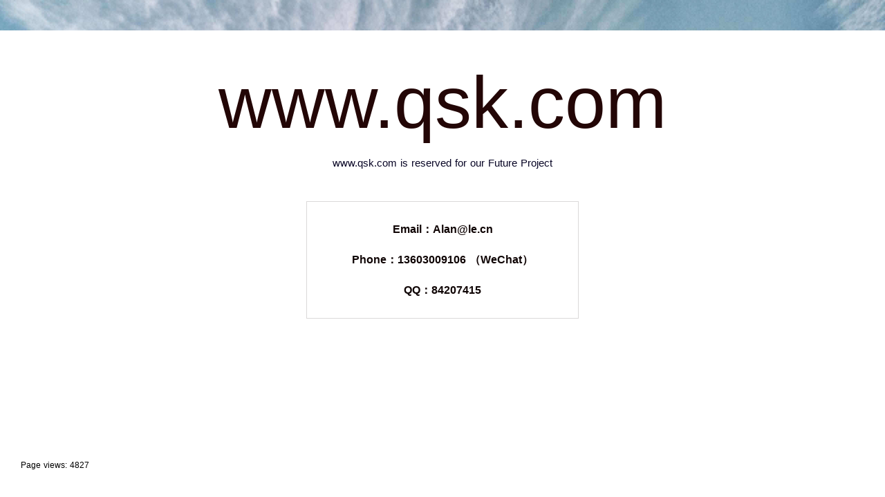

--- FILE ---
content_type: text/html; charset=utf-8
request_url: http://www.qsk.com/
body_size: 6513
content:
<!DOCTYPE html>
<html lang="en">

<head>
  <title>www.qsk.com</title>
  <link rel="stylesheet" href="/static/assets.css">
</head>

<body>
  <div class="container">
    <div class="host-name" style="display: none">转发值： www.qsk.com</div>
    <div class="english" id="bgDiv">
      <div class="page-views"><span class="i18n" data-key="pageViews">Page views</span>: 4827</div>
      <div class="contents">
        <h2>www.qsk.com</h2>
      </div>
      <p class="pt"><span class="i18n" data-key="reserved">www.qsk.com is reserved for our Future Project</span></p>
      <div class="contents dfc">
        <div class="concat-box">
          <p><span class="i18n" data-key="email">Email</span>：Alan@le.cn</p>
          <p class="mt"><span class="i18n" data-key="phone">Phone</span>：13603009106 （<span
              class="i18n" data-key="wechat">WeChat</span>）</p>
          
          <p class="mt">QQ：84207415</p>
          
        </div>
      </div>
    </div>
  </div>

  
  <script>
    const i18nData = {
      'zh': {
        pageViews: '访问次数',
        reserved: 'www.qsk.com is reserved for our Future Project',
        email: '邮箱',
        phone: '手机',
        wechat: '微信同号'
      },
      'es': {
        pageViews: 'Vistas de página',
        reserved: 'www.qsk.com está reservado para nuestro proyecto futuro',
        email: 'Correo',
        phone: 'Teléfono',
        wechat: 'WeChat'
      },
      'hi': {
        pageViews: 'पृष्ठ दृश्य',
        reserved: 'www.qsk.com हमारी भविष्य की परियोजना के लिए आरक्षित है',
        email: 'ईमेल',
        phone: 'फ़ोन',
        wechat: 'वीचैट'
      },
      'ar': {
        pageViews: 'مشاهدات الصفحة',
        reserved: 'www.qsk.com محجوز لمشروعنا المستقبلي',
        email: 'البريد الإلكتروني',
        phone: 'هاتف',
        wechat: 'وي تشات'
      },
      'fr': {
        pageViews: 'Vues de la page',
        reserved: 'www.qsk.com est réservé pour notre projet futur',
        email: 'Email',
        phone: 'Téléphone',
        wechat: 'WeChat'
      },
      'de': {
        pageViews: 'Seitenaufrufe',
        reserved: 'www.qsk.com ist für unser zukünftiges Projekt reserviert',
        email: 'E-Mail',
        phone: 'Telefon',
        wechat: 'WeChat'
      },
      'ja': {
        pageViews: 'ページビュー',
        reserved: 'www.qsk.com は私たちの将来のプロジェクトのために予約されています',
        email: 'メール',
        phone: '電話',
        wechat: 'WeChat'
      },
      'ru': {
        pageViews: 'Просмотры страницы',
        reserved: 'www.qsk.com зарезервирован для нашего будущего проекта',
        email: 'Электронная почта',
        phone: 'Телефон',
        wechat: 'WeChat'
      },
      'pt': {
        pageViews: 'Visualizações de página',
        reserved: 'www.qsk.com está reservado para nosso projeto futuro',
        email: 'Email',
        phone: 'Telefone',
        wechat: 'WeChat'
      },
      'it': {
        pageViews: 'Visualizzazioni di pagina',
        reserved: 'www.qsk.com è riservato per il nostro progetto futuro',
        email: 'Email',
        phone: 'Telefono',
        wechat: 'WeChat'
      },
      'ko': {
        pageViews: '페이지 뷰',
        reserved: 'www.qsk.com 는 우리의 미래 프로젝트를 위해 예약되어 있습니다',
        email: '이메일',
        phone: '전화',
        wechat: 'WeChat'
      },
      'en': {
        pageViews: 'Page views',
        reserved: 'www.qsk.com is reserved for our Future Project',
        email: 'Email',
        phone: 'Phone',
        wechat: 'WeChat'
      }
      

    };

    
    function initLanguage() {
      const lang = 'en' || 'en';
      const translations = i18nData[lang] || i18nData['en']; 

      document.querySelectorAll('.i18n').forEach(element => {
        const key = element.getAttribute('data-key');
        if (translations[key]) {
          let text = translations[key];
          
          text = text.replace('www.qsk.com', 'www.qsk.com');
          element.textContent = text;
        }
      });

      
      document.documentElement.lang = lang;
    }

    
    window.addEventListener('load', () => {
      initLanguage();
      setBgByHour();
    });
  </script>

  <script>
    
    function setBgByHour() {
      const bgDiv = document.getElementById('bgDiv');
      const hour = new Date().getHours(); 
      const bgNumber = hour % 10 + 1; 
      if (bgNumber == 10) {
        bgDiv.className = `english bg0`;
        return;
      }
      bgDiv.className = `english bg${bgNumber}`;
    }

    
    window.addEventListener('load', setBgByHour);
  </script>

  <script>
    (function (doc, win) {
      var docEl = doc.documentElement,
        isIOS = navigator.userAgent.match(/\(i[^;]+;( U;)? CPU.+Mac OS X/),
        dpr = isIOS ? Math.min(win.devicePixelRatio, 3) : 1,
        dpr = window.top === window.self ? dpr : 1, 
        dpr = 1,
        scale = 1 / dpr,
        resizeEvt = 'orientationchange' in window ? 'orientationchange' : 'resize';
      docEl.dataset.dpr = dpr;
      var metaEl = doc.createElement('meta');
      metaEl.name = 'viewport';
      metaEl.content = 'initial-scale=' + scale + ',maximum-scale=' + scale + ', minimum-scale=' + scale;
      docEl.firstElementChild.appendChild(metaEl);
      var recalc = function () {
        var width = docEl.clientWidth;
        if (width / dpr > 750) {
          width = 750 * dpr;
        }
        
        docEl.style.fontSize = 100 * (width / 375) + 'px';
      };
      recalc()
      if (!doc.addEventListener) return;
      win.addEventListener(resizeEvt, recalc, false);
    })(document, window);
  </script>
  <script>
    var _hmt = _hmt || [];
    (function () {
      var hm = document.createElement("script");
      hm.src = "https://hm.baidu.com/hm.js?eb604da8f7191fcc66f4573624a63db4";
      var s = document.getElementsByTagName("script")[0];
      s.parentNode.insertBefore(hm, s);
    })();
  </script>
  
</body>

</html>
